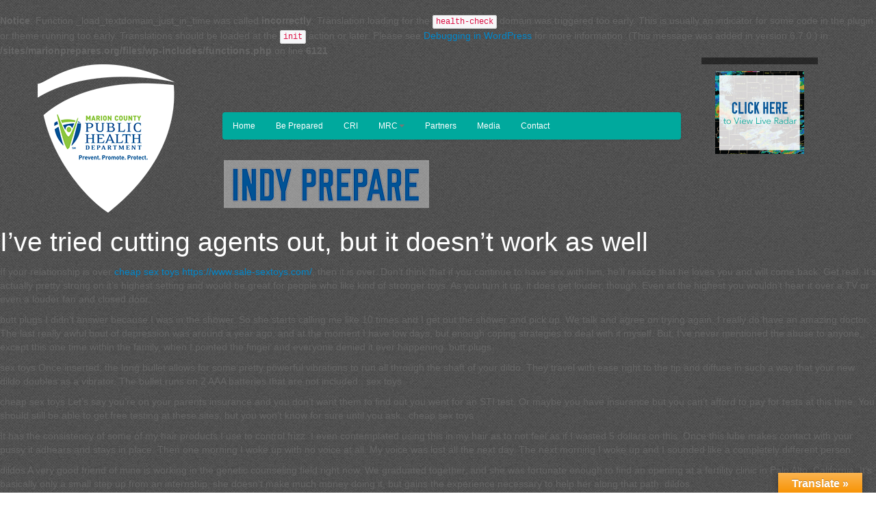

--- FILE ---
content_type: text/html; charset=UTF-8
request_url: https://marionprepares.org/ive-tried-cutting-agents-out-but-it-doesnt-work-as-well/
body_size: 9604
content:
<br />
<b>Notice</b>:  Function _load_textdomain_just_in_time was called <strong>incorrectly</strong>. Translation loading for the <code>health-check</code> domain was triggered too early. This is usually an indicator for some code in the plugin or theme running too early. Translations should be loaded at the <code>init</code> action or later. Please see <a href="https://developer.wordpress.org/advanced-administration/debug/debug-wordpress/">Debugging in WordPress</a> for more information. (This message was added in version 6.7.0.) in <b>/sites/marionprepares.org/files/wp-includes/functions.php</b> on line <b>6121</b><br />
<!-- <div id="error"><p class="wpdberror"><strong>WordPress database error:</strong> [Table &#039;marionprepares.alerts&#039; doesn&#039;t exist]<br /><code>SELECT * FROM alerts</code></p></div><br />
<b>Warning</b>:  Undefined array key 0 in <b>/sites/marionprepares.org/files/wp-content/themes/starter/weather_alert.php</b> on line <b>11</b><br />
<br />
<b>Warning</b>:  Attempt to read property "lastViewed" on null in <b>/sites/marionprepares.org/files/wp-content/themes/starter/weather_alert.php</b> on line <b>11</b><br />
<br />
<b>Warning</b>:  Undefined array key 0 in <b>/sites/marionprepares.org/files/wp-content/themes/starter/weather_alert.php</b> on line <b>19</b><br />
<br />
<b>Warning</b>:  Attempt to read property "title" on null in <b>/sites/marionprepares.org/files/wp-content/themes/starter/weather_alert.php</b> on line <b>19</b><br />
<br />
<b>Warning</b>:  Undefined array key 0 in <b>/sites/marionprepares.org/files/wp-content/themes/starter/weather_alert.php</b> on line <b>20</b><br />
<br />
<b>Warning</b>:  Attempt to read property "startTime" on null in <b>/sites/marionprepares.org/files/wp-content/themes/starter/weather_alert.php</b> on line <b>20</b><br />
<br />
<b>Warning</b>:  Undefined array key 0 in <b>/sites/marionprepares.org/files/wp-content/themes/starter/weather_alert.php</b> on line <b>21</b><br />
<br />
<b>Warning</b>:  Attempt to read property "endTime" on null in <b>/sites/marionprepares.org/files/wp-content/themes/starter/weather_alert.php</b> on line <b>21</b><br />
<br />
<b>Warning</b>:  Undefined array key 0 in <b>/sites/marionprepares.org/files/wp-content/themes/starter/weather_alert.php</b> on line <b>22</b><br />
<br />
<b>Warning</b>:  Attempt to read property "message" on null in <b>/sites/marionprepares.org/files/wp-content/themes/starter/weather_alert.php</b> on line <b>22</b><br />
 --><!DOCTYPE html>
<html lang="en">
  <head>
    <meta charset="utf-8">
      <title>I&#8217;ve tried cutting agents out, but it doesn&#8217;t work as well</title>
    <meta name="viewport" content="width=device-width, initial-scale=1.0">
    <meta name="description" content="">
    <meta name="author" content="">
    
 
    <meta http-equiv="content-type" content="text/html; charset=UTF-8" />
     <!-- Le styles -->
    <link href="https://marionprepares.org/wp-content/themes/starter/css/bootstrap.css" rel="stylesheet">
     <link href="https://marionprepares.org/wp-content/themes/starter/css/bootstrap-responsive.css" rel="stylesheet">
     <link href="https://marionprepares.org/wp-content/themes/starter/css/bootstrap-modal.css" rel="stylesheet">     
    <link href='http://fonts.googleapis.com/css?family=Roboto:300,400,700' rel='stylesheet' type='text/css'>
 
    <link rel="stylesheet" type="text/css" href="https://marionprepares.org/wp-content/themes/starter/style.css" />
     
    
    
    <meta name='robots' content='max-image-preview:large' />
	<style>img:is([sizes="auto" i], [sizes^="auto," i]) { contain-intrinsic-size: 3000px 1500px }</style>
	<link rel='dns-prefetch' href='//translate.google.com' />
<script type="text/javascript">
/* <![CDATA[ */
window._wpemojiSettings = {"baseUrl":"https:\/\/s.w.org\/images\/core\/emoji\/16.0.1\/72x72\/","ext":".png","svgUrl":"https:\/\/s.w.org\/images\/core\/emoji\/16.0.1\/svg\/","svgExt":".svg","source":{"concatemoji":"https:\/\/marionprepares.org\/wp-includes\/js\/wp-emoji-release.min.js?ver=6.8.3"}};
/*! This file is auto-generated */
!function(s,n){var o,i,e;function c(e){try{var t={supportTests:e,timestamp:(new Date).valueOf()};sessionStorage.setItem(o,JSON.stringify(t))}catch(e){}}function p(e,t,n){e.clearRect(0,0,e.canvas.width,e.canvas.height),e.fillText(t,0,0);var t=new Uint32Array(e.getImageData(0,0,e.canvas.width,e.canvas.height).data),a=(e.clearRect(0,0,e.canvas.width,e.canvas.height),e.fillText(n,0,0),new Uint32Array(e.getImageData(0,0,e.canvas.width,e.canvas.height).data));return t.every(function(e,t){return e===a[t]})}function u(e,t){e.clearRect(0,0,e.canvas.width,e.canvas.height),e.fillText(t,0,0);for(var n=e.getImageData(16,16,1,1),a=0;a<n.data.length;a++)if(0!==n.data[a])return!1;return!0}function f(e,t,n,a){switch(t){case"flag":return n(e,"\ud83c\udff3\ufe0f\u200d\u26a7\ufe0f","\ud83c\udff3\ufe0f\u200b\u26a7\ufe0f")?!1:!n(e,"\ud83c\udde8\ud83c\uddf6","\ud83c\udde8\u200b\ud83c\uddf6")&&!n(e,"\ud83c\udff4\udb40\udc67\udb40\udc62\udb40\udc65\udb40\udc6e\udb40\udc67\udb40\udc7f","\ud83c\udff4\u200b\udb40\udc67\u200b\udb40\udc62\u200b\udb40\udc65\u200b\udb40\udc6e\u200b\udb40\udc67\u200b\udb40\udc7f");case"emoji":return!a(e,"\ud83e\udedf")}return!1}function g(e,t,n,a){var r="undefined"!=typeof WorkerGlobalScope&&self instanceof WorkerGlobalScope?new OffscreenCanvas(300,150):s.createElement("canvas"),o=r.getContext("2d",{willReadFrequently:!0}),i=(o.textBaseline="top",o.font="600 32px Arial",{});return e.forEach(function(e){i[e]=t(o,e,n,a)}),i}function t(e){var t=s.createElement("script");t.src=e,t.defer=!0,s.head.appendChild(t)}"undefined"!=typeof Promise&&(o="wpEmojiSettingsSupports",i=["flag","emoji"],n.supports={everything:!0,everythingExceptFlag:!0},e=new Promise(function(e){s.addEventListener("DOMContentLoaded",e,{once:!0})}),new Promise(function(t){var n=function(){try{var e=JSON.parse(sessionStorage.getItem(o));if("object"==typeof e&&"number"==typeof e.timestamp&&(new Date).valueOf()<e.timestamp+604800&&"object"==typeof e.supportTests)return e.supportTests}catch(e){}return null}();if(!n){if("undefined"!=typeof Worker&&"undefined"!=typeof OffscreenCanvas&&"undefined"!=typeof URL&&URL.createObjectURL&&"undefined"!=typeof Blob)try{var e="postMessage("+g.toString()+"("+[JSON.stringify(i),f.toString(),p.toString(),u.toString()].join(",")+"));",a=new Blob([e],{type:"text/javascript"}),r=new Worker(URL.createObjectURL(a),{name:"wpTestEmojiSupports"});return void(r.onmessage=function(e){c(n=e.data),r.terminate(),t(n)})}catch(e){}c(n=g(i,f,p,u))}t(n)}).then(function(e){for(var t in e)n.supports[t]=e[t],n.supports.everything=n.supports.everything&&n.supports[t],"flag"!==t&&(n.supports.everythingExceptFlag=n.supports.everythingExceptFlag&&n.supports[t]);n.supports.everythingExceptFlag=n.supports.everythingExceptFlag&&!n.supports.flag,n.DOMReady=!1,n.readyCallback=function(){n.DOMReady=!0}}).then(function(){return e}).then(function(){var e;n.supports.everything||(n.readyCallback(),(e=n.source||{}).concatemoji?t(e.concatemoji):e.wpemoji&&e.twemoji&&(t(e.twemoji),t(e.wpemoji)))}))}((window,document),window._wpemojiSettings);
/* ]]> */
</script>
<style id='wp-emoji-styles-inline-css' type='text/css'>

	img.wp-smiley, img.emoji {
		display: inline !important;
		border: none !important;
		box-shadow: none !important;
		height: 1em !important;
		width: 1em !important;
		margin: 0 0.07em !important;
		vertical-align: -0.1em !important;
		background: none !important;
		padding: 0 !important;
	}
</style>
<link rel='stylesheet' id='wp-block-library-css' href='https://marionprepares.org/wp-includes/css/dist/block-library/style.min.css?ver=6.8.3' type='text/css' media='all' />
<style id='classic-theme-styles-inline-css' type='text/css'>
/*! This file is auto-generated */
.wp-block-button__link{color:#fff;background-color:#32373c;border-radius:9999px;box-shadow:none;text-decoration:none;padding:calc(.667em + 2px) calc(1.333em + 2px);font-size:1.125em}.wp-block-file__button{background:#32373c;color:#fff;text-decoration:none}
</style>
<style id='global-styles-inline-css' type='text/css'>
:root{--wp--preset--aspect-ratio--square: 1;--wp--preset--aspect-ratio--4-3: 4/3;--wp--preset--aspect-ratio--3-4: 3/4;--wp--preset--aspect-ratio--3-2: 3/2;--wp--preset--aspect-ratio--2-3: 2/3;--wp--preset--aspect-ratio--16-9: 16/9;--wp--preset--aspect-ratio--9-16: 9/16;--wp--preset--color--black: #000000;--wp--preset--color--cyan-bluish-gray: #abb8c3;--wp--preset--color--white: #ffffff;--wp--preset--color--pale-pink: #f78da7;--wp--preset--color--vivid-red: #cf2e2e;--wp--preset--color--luminous-vivid-orange: #ff6900;--wp--preset--color--luminous-vivid-amber: #fcb900;--wp--preset--color--light-green-cyan: #7bdcb5;--wp--preset--color--vivid-green-cyan: #00d084;--wp--preset--color--pale-cyan-blue: #8ed1fc;--wp--preset--color--vivid-cyan-blue: #0693e3;--wp--preset--color--vivid-purple: #9b51e0;--wp--preset--gradient--vivid-cyan-blue-to-vivid-purple: linear-gradient(135deg,rgba(6,147,227,1) 0%,rgb(155,81,224) 100%);--wp--preset--gradient--light-green-cyan-to-vivid-green-cyan: linear-gradient(135deg,rgb(122,220,180) 0%,rgb(0,208,130) 100%);--wp--preset--gradient--luminous-vivid-amber-to-luminous-vivid-orange: linear-gradient(135deg,rgba(252,185,0,1) 0%,rgba(255,105,0,1) 100%);--wp--preset--gradient--luminous-vivid-orange-to-vivid-red: linear-gradient(135deg,rgba(255,105,0,1) 0%,rgb(207,46,46) 100%);--wp--preset--gradient--very-light-gray-to-cyan-bluish-gray: linear-gradient(135deg,rgb(238,238,238) 0%,rgb(169,184,195) 100%);--wp--preset--gradient--cool-to-warm-spectrum: linear-gradient(135deg,rgb(74,234,220) 0%,rgb(151,120,209) 20%,rgb(207,42,186) 40%,rgb(238,44,130) 60%,rgb(251,105,98) 80%,rgb(254,248,76) 100%);--wp--preset--gradient--blush-light-purple: linear-gradient(135deg,rgb(255,206,236) 0%,rgb(152,150,240) 100%);--wp--preset--gradient--blush-bordeaux: linear-gradient(135deg,rgb(254,205,165) 0%,rgb(254,45,45) 50%,rgb(107,0,62) 100%);--wp--preset--gradient--luminous-dusk: linear-gradient(135deg,rgb(255,203,112) 0%,rgb(199,81,192) 50%,rgb(65,88,208) 100%);--wp--preset--gradient--pale-ocean: linear-gradient(135deg,rgb(255,245,203) 0%,rgb(182,227,212) 50%,rgb(51,167,181) 100%);--wp--preset--gradient--electric-grass: linear-gradient(135deg,rgb(202,248,128) 0%,rgb(113,206,126) 100%);--wp--preset--gradient--midnight: linear-gradient(135deg,rgb(2,3,129) 0%,rgb(40,116,252) 100%);--wp--preset--font-size--small: 13px;--wp--preset--font-size--medium: 20px;--wp--preset--font-size--large: 36px;--wp--preset--font-size--x-large: 42px;--wp--preset--spacing--20: 0.44rem;--wp--preset--spacing--30: 0.67rem;--wp--preset--spacing--40: 1rem;--wp--preset--spacing--50: 1.5rem;--wp--preset--spacing--60: 2.25rem;--wp--preset--spacing--70: 3.38rem;--wp--preset--spacing--80: 5.06rem;--wp--preset--shadow--natural: 6px 6px 9px rgba(0, 0, 0, 0.2);--wp--preset--shadow--deep: 12px 12px 50px rgba(0, 0, 0, 0.4);--wp--preset--shadow--sharp: 6px 6px 0px rgba(0, 0, 0, 0.2);--wp--preset--shadow--outlined: 6px 6px 0px -3px rgba(255, 255, 255, 1), 6px 6px rgba(0, 0, 0, 1);--wp--preset--shadow--crisp: 6px 6px 0px rgba(0, 0, 0, 1);}:where(.is-layout-flex){gap: 0.5em;}:where(.is-layout-grid){gap: 0.5em;}body .is-layout-flex{display: flex;}.is-layout-flex{flex-wrap: wrap;align-items: center;}.is-layout-flex > :is(*, div){margin: 0;}body .is-layout-grid{display: grid;}.is-layout-grid > :is(*, div){margin: 0;}:where(.wp-block-columns.is-layout-flex){gap: 2em;}:where(.wp-block-columns.is-layout-grid){gap: 2em;}:where(.wp-block-post-template.is-layout-flex){gap: 1.25em;}:where(.wp-block-post-template.is-layout-grid){gap: 1.25em;}.has-black-color{color: var(--wp--preset--color--black) !important;}.has-cyan-bluish-gray-color{color: var(--wp--preset--color--cyan-bluish-gray) !important;}.has-white-color{color: var(--wp--preset--color--white) !important;}.has-pale-pink-color{color: var(--wp--preset--color--pale-pink) !important;}.has-vivid-red-color{color: var(--wp--preset--color--vivid-red) !important;}.has-luminous-vivid-orange-color{color: var(--wp--preset--color--luminous-vivid-orange) !important;}.has-luminous-vivid-amber-color{color: var(--wp--preset--color--luminous-vivid-amber) !important;}.has-light-green-cyan-color{color: var(--wp--preset--color--light-green-cyan) !important;}.has-vivid-green-cyan-color{color: var(--wp--preset--color--vivid-green-cyan) !important;}.has-pale-cyan-blue-color{color: var(--wp--preset--color--pale-cyan-blue) !important;}.has-vivid-cyan-blue-color{color: var(--wp--preset--color--vivid-cyan-blue) !important;}.has-vivid-purple-color{color: var(--wp--preset--color--vivid-purple) !important;}.has-black-background-color{background-color: var(--wp--preset--color--black) !important;}.has-cyan-bluish-gray-background-color{background-color: var(--wp--preset--color--cyan-bluish-gray) !important;}.has-white-background-color{background-color: var(--wp--preset--color--white) !important;}.has-pale-pink-background-color{background-color: var(--wp--preset--color--pale-pink) !important;}.has-vivid-red-background-color{background-color: var(--wp--preset--color--vivid-red) !important;}.has-luminous-vivid-orange-background-color{background-color: var(--wp--preset--color--luminous-vivid-orange) !important;}.has-luminous-vivid-amber-background-color{background-color: var(--wp--preset--color--luminous-vivid-amber) !important;}.has-light-green-cyan-background-color{background-color: var(--wp--preset--color--light-green-cyan) !important;}.has-vivid-green-cyan-background-color{background-color: var(--wp--preset--color--vivid-green-cyan) !important;}.has-pale-cyan-blue-background-color{background-color: var(--wp--preset--color--pale-cyan-blue) !important;}.has-vivid-cyan-blue-background-color{background-color: var(--wp--preset--color--vivid-cyan-blue) !important;}.has-vivid-purple-background-color{background-color: var(--wp--preset--color--vivid-purple) !important;}.has-black-border-color{border-color: var(--wp--preset--color--black) !important;}.has-cyan-bluish-gray-border-color{border-color: var(--wp--preset--color--cyan-bluish-gray) !important;}.has-white-border-color{border-color: var(--wp--preset--color--white) !important;}.has-pale-pink-border-color{border-color: var(--wp--preset--color--pale-pink) !important;}.has-vivid-red-border-color{border-color: var(--wp--preset--color--vivid-red) !important;}.has-luminous-vivid-orange-border-color{border-color: var(--wp--preset--color--luminous-vivid-orange) !important;}.has-luminous-vivid-amber-border-color{border-color: var(--wp--preset--color--luminous-vivid-amber) !important;}.has-light-green-cyan-border-color{border-color: var(--wp--preset--color--light-green-cyan) !important;}.has-vivid-green-cyan-border-color{border-color: var(--wp--preset--color--vivid-green-cyan) !important;}.has-pale-cyan-blue-border-color{border-color: var(--wp--preset--color--pale-cyan-blue) !important;}.has-vivid-cyan-blue-border-color{border-color: var(--wp--preset--color--vivid-cyan-blue) !important;}.has-vivid-purple-border-color{border-color: var(--wp--preset--color--vivid-purple) !important;}.has-vivid-cyan-blue-to-vivid-purple-gradient-background{background: var(--wp--preset--gradient--vivid-cyan-blue-to-vivid-purple) !important;}.has-light-green-cyan-to-vivid-green-cyan-gradient-background{background: var(--wp--preset--gradient--light-green-cyan-to-vivid-green-cyan) !important;}.has-luminous-vivid-amber-to-luminous-vivid-orange-gradient-background{background: var(--wp--preset--gradient--luminous-vivid-amber-to-luminous-vivid-orange) !important;}.has-luminous-vivid-orange-to-vivid-red-gradient-background{background: var(--wp--preset--gradient--luminous-vivid-orange-to-vivid-red) !important;}.has-very-light-gray-to-cyan-bluish-gray-gradient-background{background: var(--wp--preset--gradient--very-light-gray-to-cyan-bluish-gray) !important;}.has-cool-to-warm-spectrum-gradient-background{background: var(--wp--preset--gradient--cool-to-warm-spectrum) !important;}.has-blush-light-purple-gradient-background{background: var(--wp--preset--gradient--blush-light-purple) !important;}.has-blush-bordeaux-gradient-background{background: var(--wp--preset--gradient--blush-bordeaux) !important;}.has-luminous-dusk-gradient-background{background: var(--wp--preset--gradient--luminous-dusk) !important;}.has-pale-ocean-gradient-background{background: var(--wp--preset--gradient--pale-ocean) !important;}.has-electric-grass-gradient-background{background: var(--wp--preset--gradient--electric-grass) !important;}.has-midnight-gradient-background{background: var(--wp--preset--gradient--midnight) !important;}.has-small-font-size{font-size: var(--wp--preset--font-size--small) !important;}.has-medium-font-size{font-size: var(--wp--preset--font-size--medium) !important;}.has-large-font-size{font-size: var(--wp--preset--font-size--large) !important;}.has-x-large-font-size{font-size: var(--wp--preset--font-size--x-large) !important;}
:where(.wp-block-post-template.is-layout-flex){gap: 1.25em;}:where(.wp-block-post-template.is-layout-grid){gap: 1.25em;}
:where(.wp-block-columns.is-layout-flex){gap: 2em;}:where(.wp-block-columns.is-layout-grid){gap: 2em;}
:root :where(.wp-block-pullquote){font-size: 1.5em;line-height: 1.6;}
</style>
<link rel='stylesheet' id='google-language-translator-css' href='https://marionprepares.org/wp-content/plugins/google-language-translator/css/style.css?ver=6.0.20' type='text/css' media='' />
<link rel='stylesheet' id='glt-toolbar-styles-css' href='https://marionprepares.org/wp-content/plugins/google-language-translator/css/toolbar.css?ver=6.0.20' type='text/css' media='' />
<script type="text/javascript" src="https://marionprepares.org/wp-includes/js/jquery/jquery.min.js?ver=3.7.1" id="jquery-core-js"></script>
<script type="text/javascript" src="https://marionprepares.org/wp-includes/js/jquery/jquery-migrate.min.js?ver=3.4.1" id="jquery-migrate-js"></script>
<link rel="https://api.w.org/" href="https://marionprepares.org/wp-json/" /><link rel="alternate" title="JSON" type="application/json" href="https://marionprepares.org/wp-json/wp/v2/posts/8183" /><link rel="EditURI" type="application/rsd+xml" title="RSD" href="https://marionprepares.org/xmlrpc.php?rsd" />
<meta name="generator" content="WordPress 6.8.3" />
<link rel="canonical" href="https://marionprepares.org/ive-tried-cutting-agents-out-but-it-doesnt-work-as-well/" />
<link rel='shortlink' href='https://marionprepares.org/?p=8183' />
<link rel="alternate" title="oEmbed (JSON)" type="application/json+oembed" href="https://marionprepares.org/wp-json/oembed/1.0/embed?url=https%3A%2F%2Fmarionprepares.org%2Five-tried-cutting-agents-out-but-it-doesnt-work-as-well%2F" />
<link rel="alternate" title="oEmbed (XML)" type="text/xml+oembed" href="https://marionprepares.org/wp-json/oembed/1.0/embed?url=https%3A%2F%2Fmarionprepares.org%2Five-tried-cutting-agents-out-but-it-doesnt-work-as-well%2F&#038;format=xml" />
<style>#google_language_translator a{display:none!important;}div.skiptranslate.goog-te-gadget{display:inline!important;}.goog-te-gadget{color:transparent!important;}.goog-te-gadget{font-size:0px!important;}.goog-branding{display:none;}.goog-tooltip{display: none!important;}.goog-tooltip:hover{display: none!important;}.goog-text-highlight{background-color:transparent!important;border:none!important;box-shadow:none!important;}div.skiptranslate{display:none!important;}body{top:0px!important;}#goog-gt-{display:none!important;}font font{background-color:transparent!important;box-shadow:none!important;position:initial!important;}</style>
   
    <script type='text/javascript' src='https://marionprepares.org/wp-content/themes/starter/js/jquery.bcat.bgswitcher.js'></script>
    <!-- HTML5 shim, for IE6-8 support of HTML5 elements -->
    <!--[if lt IE 9]>
      <script src="../assets/js/html5shiv.js"></script>
    <![endif]-->

    <!-- Fav and touch icons -->
    <!--
    <link rel="apple-touch-icon-precomposed" sizes="144x144" href="../assets/ico/apple-touch-icon-144-precomposed.png">
    <link rel="apple-touch-icon-precomposed" sizes="114x114" href="../assets/ico/apple-touch-icon-114-precomposed.png">
      <link rel="apple-touch-icon-precomposed" sizes="72x72" href="../assets/ico/apple-touch-icon-72-precomposed.png">
                    <link rel="apple-touch-icon-precomposed" href="../assets/ico/apple-touch-icon-57-precomposed.png">
                                   <link rel="shortcut icon" href="../assets/ico/favicon.png">
                                   -->

<script>
  (function(i,s,o,g,r,a,m){i['GoogleAnalyticsObject']=r;i[r]=i[r]||function(){
  (i[r].q=i[r].q||[]).push(arguments)},i[r].l=1*new Date();a=s.createElement(o),
  m=s.getElementsByTagName(o)[0];a.async=1;a.src=g;m.parentNode.insertBefore(a,m)
  })(window,document,'script','//www.google-analytics.com/analytics.js','ga');

  ga('create', 'UA-8341437-18', 'auto');
  ga('send', 'pageview');

</script>
  </head>


  <body style="" class="weather-<br />
<b>Warning</b>:  Undefined variable $weather_class in <b>/sites/marionprepares.org/files/wp-content/themes/starter/header.php</b> on line <b>122</b><br />
" >
	  <!-- <br />
<b>Warning</b>:  Undefined variable $alertArray in <b>/sites/marionprepares.org/files/wp-content/themes/starter/header.php</b> on line <b>123</b><br />

<!--  -->

<!--    -->

  <div id="bg-body weather-<br />
<b>Warning</b>:  Undefined variable $weather_class in <b>/sites/marionprepares.org/files/wp-content/themes/starter/header.php</b> on line <b>155</b><br />
"></div>
  

 
    
      <header> 
        <nav>
       <div class="container">
            <div class="row">
                <div class="span3">
                    <div id="logo"><a href="/"><img  class="text-center" src="https://marionprepares.org/wp-content/themes/starter/img/logo.png" alt="logo" /></a></div>
                 
                </div>
                
                <div class="span7" id="navigation">
                    <div class="navbar ">
                          <div class="navbar-inner ">
                            <div class="container">
                            
                            
                              <button type="button" class="btn btn-navbar" data-toggle="collapse" data-target=".nav-collapse">
                                <span class="icon-bar"></span>
                                <span class="icon-bar"></span>
                                <span class="icon-bar"></span>
                              </button>
                             <div id="indy-prepare" >
                             <a href="#" class="brand hidden-desktop"><h1>INDY PREPARE</h1></a>
                             </div>
                             
                              <div class="nav-collapse collapse">
                                <ul class="nav">
                                <!--
                                  <li><a href="/">Home</a></li>
                                                    <li><a href="/be-prepared/">Be Prepared</a></li>
                                                    <li class="dropdown"><a href="#" class="dropdown-toggle" data-toggle="dropdown">CRI <b class="caret"></b></a>
                                                    <ul class="dropdown-menu">
                                                          <li><a href="#">Action</a></li>
                                                          <li><a href="#">Another action</a></li>
                                                          <li><a href="#">Something else here</a></li>
                                                          <li class="divider"></li>
                                                          <li class="nav-header">Nav header</li>
                                                          <li><a href="#">Separated link</a></li>
                                                          <li><a href="#">One more separated link</a></li>
                                                        </ul>
                                                    </li>
                                                    <li><a href="/mrc/">MRC</a></li>
                                                    <li><a href="/partners/">Partners</a></li>
                                                    <li><a href="/media/">Media</a></li>
                                                    <li><a href="/contact/">Contact</a></li>
                                                    -->
                                      
                                            <li><a href="https://marionprepares.org/public-health-emergency-preparedness/">Home</a></li><li><a href="https://marionprepares.org/be-prepared/">Be Prepared</a></li><li><a href="https://marionprepares.org/cri/">CRI</a></li><li class="dropdown"><a class="dropdown-toggle" data-toggle="dropdown" href="#">MRC<b class="caret"></b></a><ul class="dropdown-menu"><li><a href="https://marionprepares.org/mrc-2/resources/">MRC Member Resources</a></li><li><a href="https://marionprepares.org/mrc-2/medical-reserve-corps/">Marion County Medical Reserve Corps</a></li><li><a href="https://marionprepares.org/mrc-2/faqs/">FAQs</a></li><li><a href="https://marionprepares.org/mrc-2/training/">Training Information</a></li></ul></li><li><a href="https://marionprepares.org/partners/">Partners</a></li><li><a href="https://marionprepares.org/media/">Media</a></li><li><a href="https://marionprepares.org/contact/">Contact</a></li>                                                    </ul>
                              </div><!--/.nav-collapse -->
                            </div><!-- /.container -->
                          </div><!--/.navbar-inner -->
                    </div><!--/.navbar -->
                    <h1 class="tagline"><img src="https://marionprepares.org/wp-content/themes/starter/img/indyprepare.png" /></h1>
                </div>
               <div class="span2 hidden-phone hidden-phone-landscape text-center" >
               <div class="weather-now" class="text-center"></div>
               <a href="#responsive2" data-toggle="modal">
                    	<img src="https://marionprepares.org/wp-content/themes/starter/img/radar.jpg" style="margin: 10px 0 0 0;">
               </a>
                        
                    </div>
                    
              
               </div>
              
              
                 <div id="responsive2" class="modal hide fade" tabindex="-1" data-width="510">
      <div class="modal-header">
   <button type="button" class="close" data-dismiss="modal" aria-hidden="true">x</button>
    <h3 class="greenf">Current Radar</h3>
    </div>
    <div style="height:  510px;">
<iframe src="https://stormia.io/embed?z=8&l=rain&lat=39.768380000000036&lon=-86.15804" width="500px" height="500px" style="overflow:hidden;border: 0px; padding: 0px; margin: 0px;"></iframe>frame>

    </div>
   
    <!--
    <div class="modal-footer">
    
 
    </div>
    -->
   
            </div>
            </nav>
            </header>  
            
            
            
        <div id="container">
            <div id="content">

				
                <div id="post-8183" class="post-8183 post type-post status-publish format-standard hentry category-uncategorized">

					<h1 class="entry-title">I&#8217;ve tried cutting agents out, but it doesn&#8217;t work as well</h1>
					
					<div class="entry-content">
						<p>If your relationship is over <a href="https://www.sale-sextoys.com/" target="_blank">cheap sex toys</a> <a href="https://www.sale-sextoys.com/" target="_blank">https://www.sale-sextoys.com/</a>, then it is over. Don&#8217;t think that if you continue to have sex with him, he&#8217;ll realize that he loves you and will come back. Get real. It&#8217;s actually pretty strong on it&#8217;s highest setting and would be great for people who like kind of stronger toys. As you turn it up, it does get louder, though. Even at the highest you wouldn&#8217;t hear it over a TV or even a louder fan and closed door..
</p>
<p>butt plugs I didn&#8217;t answer because I was in the shower. So she starts calling me like 10 times and I get out the shower and pick up. We talk and agree on trying again. I really do have an amazing doctor. The last really awful bout of depression was around a year ago, and at the moment I have low days, but enough coping strategies to deal with it myself. But, I&#8217;ve never mentioned the abuse to anyone, except this one time within the family, when I pointed the finger and everyone denied it ever happening.  butt plugs
</p>
<p>sex toys Once inserted, the long bullet allows for some pretty powerful vibrations to run all through the shaft of your dildo. They travel with ease right to the tip and diffuse in such a way that your new dildo doubles as a vibrator. The bullet runs on 2 AAA batteries that are not included..  sex toys
</p>
<p>cheap sex toys Let&#8217;s say you&#8217;re on your parents insurance and you don&#8217;t want them to find out you went for an STI test. Or maybe you have insurance but you can&#8217;t afford to pay for tests at this time. You should still be able to get free testing at these sites, but you won&#8217;t know for sure until you ask..  cheap sex toys
</p>
<p>It has the consistency of some of my hair products I use to control frizz. I even contemplated using this in my hair as to not feel as if I wasted 5 dollars on this. Once this lube makes contact with your pussy it adhears and stays in place. Then one morning I woke up with no voice at all. My voice was lost all the next day. The next morning I woke up and I sounded like a completely different person.
</p>
<p>dildos A very good friend of mine is working in the genetic counseling field right now. We graduated together, and she was fortunate enough to find an opening at a fertility clinic in Palo Alto, California. It&#8217;s basically only a small step up from an internship, she doesn&#8217;t make much money doing it, but gains the experience necessary to help her along that path.  dildos
</p>
<p>cheap sex toys The consistency and the sparkles remind me a lot of my Olay shimmering body lotion, the only real difference I notice is in the scents (I prefer the smell of my Olay). It is thick enough that it does not run or anything and I actually really like the consistency. It is not watery or greasy and absorbs into the skin nicely instead of just sitting on it.  cheap sex toys
</p>
<p>vibrators The Anguilla doesn&#8217;t offer much variety but there are two settings low and high. The first button press puts Anguilla on low. Low is a hum like buzz while the high setting is distinctly more powerful. Although the silicone stretches I can&#8217;t see it fitting all men comfortably, but it should be fine for men of average size or slightly larger. I would recommend putting it on a penis that isn&#8217;t hard so it will be easier, but if you want to attempt it while he&#8217;s/you&#8217;re hard, then you can. However, it might have to be more pushed on than placed around the shaft..  vibrators
</p>
<p>anal sex toys In the beginning he had hung these necklaces over the windows. But from a distance they thrown rocks until he been forced to cover the broken panes with plywood scraps. Finally one day he torn off the plywood and nailed up even rows of planks instead.  anal sex toys
</p>
<p>I need to move the deals fast, so I have to pay the agent who brings me a buyer. I&#8217;ve tried cutting agents out, but it doesn&#8217;t work as well. It costs me more than I save.I also have to pay lawyers, contractors, material suppliers, inspectorsand appraisers.
</p>
<p>cheap sex toys One must remember that the &#8220;Westboro Baptist Church&#8221; is not a church in the conventional meaning of the term. It is the family cult of a disbarred lawyer, Fred Phelps. Indeed two of his sons, two daughters and a sister will have nothing to do with him.  cheap sex toys
</p>
<p>dildos Tongue piercings actually heal pretty quickly. But more importantly, it can cause HEART damage. How? bacterial infection. If it was interesting, even if it was controversial, I would put it in. Most people remember things differently. I put what I remember.&#8221;.  dildos
</p>
<p>cheap sex toys It&#8217;s also silicone based, which means no silicone lube. (That nice soft skin that feels so great is also a pet hair magnet. Ew!) An unofficial poll of CyberSkin aficionados reveals that most of us finally resorted to using condoms on the toys to avoid having to laboriously clean them so often which pretty much renders the advent of realistic skin moot! CyberSkin is a perfect example of how technology made a better sex toy from the narrow perspective of theoretical use, but in practice, it takes a lot of work to use CyberSkin in a clean and healthy fashion cheap sex toys.</p>
											</div><!-- .entry-utility -->
					
					<div class="entry-utility">
					                    This entry was posted in <a href="https://marionprepares.org/category/uncategorized/" rel="category tag">Uncategorized</a>. Bookmark the <a href="https://marionprepares.org/ive-tried-cutting-agents-out-but-it-doesnt-work-as-well/" title="Permalink to I&#8217;ve tried cutting agents out, but it doesn&#8217;t work as well" rel="bookmark">permalink</a>. Follow any comments here with the <a href="https://marionprepares.org/ive-tried-cutting-agents-out-but-it-doesnt-work-as-well/feed/" title="Comments RSS to I&#8217;ve tried cutting agents out, but it doesn&#8217;t work as well" rel="alternate" type="application/rss+xml">RSS feed for this post</a>.
										                        Both comments and trackbacks are currently closed.										                </div><!-- #post-8183 -->           
 
                <div id="nav-below" class="navigation">
						<a href="https://marionprepares.org/it-was-then-sold-at-high-prices-for-development-as-tourist/" rel="prev"><span class="meta-nav">&laquo;</span> It was then sold at high prices for development as tourist</a> <span style="color: #bbb;">&#8226;</span> <a href="https://marionprepares.org/detectives-didnt-interview-him-until-december/" rel="next">Detectives didn&#8217;t interview him until December <span class="meta-nav">&raquo;</span></a>				</div><!-- #nav-below -->     
            
 				            <div id="comments">
 
 
            </div><!-- #comments -->
            </div><!-- #content -->
        </div><!-- #container -->
 
    </div><!-- #main -->
 
    <div id="footer">
        <div id="colophon">
 
            <div id="site-info">
				
            </div><!-- #site-info -->
 
        </div><!-- #colophon -->
    </div><!-- #footer -->
</div><!-- #wrapper -->
<script type="speculationrules">
{"prefetch":[{"source":"document","where":{"and":[{"href_matches":"\/*"},{"not":{"href_matches":["\/wp-*.php","\/wp-admin\/*","\/wp-content\/uploads\/*","\/wp-content\/*","\/wp-content\/plugins\/*","\/wp-content\/themes\/starter\/*","\/*\\?(.+)"]}},{"not":{"selector_matches":"a[rel~=\"nofollow\"]"}},{"not":{"selector_matches":".no-prefetch, .no-prefetch a"}}]},"eagerness":"conservative"}]}
</script>
<div id="glt-translate-trigger"><span class="notranslate">Translate &raquo;</span></div><div id="glt-toolbar"></div><div id="flags" style="display:none" class="size18"><ul id="sortable" class="ui-sortable"><li id="English"><a href="#" title="English" class="nturl notranslate en flag united-states"></a></li><li id="Spanish"><a href="#" title="Spanish" class="nturl notranslate es flag Spanish"></a></li></ul></div><div id='glt-footer'><div id="google_language_translator" class="default-language-en"></div></div><script>function GoogleLanguageTranslatorInit() { new google.translate.TranslateElement({pageLanguage: 'en', includedLanguages:'en,es', autoDisplay: false}, 'google_language_translator');}</script><script type="text/javascript" src="https://marionprepares.org/wp-includes/js/comment-reply.min.js?ver=6.8.3" id="comment-reply-js" async="async" data-wp-strategy="async"></script>
<script type="text/javascript" src="https://marionprepares.org/wp-content/plugins/google-language-translator/js/scripts.js?ver=6.0.20" id="scripts-js"></script>
<script type="text/javascript" src="//translate.google.com/translate_a/element.js?cb=GoogleLanguageTranslatorInit" id="scripts-google-js"></script>

<!-- Placed at the end of the document so the pages load faster -->
    <script src="https://marionprepares.org/wp-content/themes/starter/js/bootstrap.min.js"></script>
    <script src="https://marionprepares.org/wp-content/themes/starter/js/bootstrap-modalmanager.js"></script>
    <script src="https://marionprepares.org/wp-content/themes/starter/js/bootstrap-modal.js"></script>
    <script src="https://marionprepares.org/wp-content/themes/starter/js/custom.js"></script>
    <script src="https://marionprepares.org/wp-content/themes/starter/js/parallax.js"></script>
    <script>
         jQuery(document ).ready(function() {
    if( /Android|webOS|iPhone|iPad|iPod|BlackBerry/i.test(navigator.userAgent) ) {
}else{
jQuery('.parallaxBG').parallax({ speed: 0.3, axis: 'y' });
}
});
    </script>
</body>
</html>

--- FILE ---
content_type: text/css
request_url: https://marionprepares.org/wp-content/themes/starter/style.css
body_size: 2693
content:
/*
Theme Name: Starter
Theme URI:
Description: 
Author: Matchbook Creative
Author URI: http://matchbookcreative.com
Version: 99.0
Tags: matchbook


 
*/

.weather-0 {
	
	background: url( '/wp-content/themes/starter/img/weatherbackgrounds/0.jpg' );
	
}

.weather-1 {
	
	background: url( '/wp-content/themes/starter/img/weatherbackgrounds/1.jpg' );
	
}

.weather-2 {
	
	background: url( '/wp-content/themes/starter/img/weatherbackgrounds/2.jpg' );
	
}

.weather-3 {
	
	background: url( '/wp-content/themes/starter/img/weatherbackgrounds/3.jpg' );
	
}

.weather-4 {
	
	background: url( '/wp-content/themes/starter/img/weatherbackgrounds/4.jpg' );
	
}

.weather-5 {
	
	background: url( '/wp-content/themes/starter/img/weatherbackgrounds/5.jpg' );
	
}

.weather-6 {
	
	background: url( '/wp-content/themes/starter/img/weatherbackgrounds/6.jpg' );
	
}

.weather-7 {
	
	background: url( '/wp-content/themes/starter/img/weatherbackgrounds/7.jpg' );
	
}

.weather-8 {
	
	background: url( '/wp-content/themes/starter/img/weatherbackgrounds/8.jpg' );
	
}

.weather-9 {
	
	background: url( '/wp-content/themes/starter/img/weatherbackgrounds/9.jpg' );
	
}

.weather-10 {
	
	background: url( '/wp-content/themes/starter/img/weatherbackgrounds/10.jpg' );
	
}

.weather-11 {
	
	background: url( '/wp-content/themes/starter/img/weatherbackgrounds/11.jpg' );
	
}

.weather-12 {
	
	background: url( '/wp-content/themes/starter/img/weatherbackgrounds/12.jpg' );
	
}

.weather-13 {
	
	background: url( '/wp-content/themes/starter/img/weatherbackgrounds/13.jpg' );
	
}

.weather-14 {
	
	background: url( '/wp-content/themes/starter/img/weatherbackgrounds/14.jpg' );
	
}

.weather-15 {
	
	background: url( '/wp-content/themes/starter/img/weatherbackgrounds/15.jpg' );
	
}

.weather-16 {
	
	background: url( '/wp-content/themes/starter/img/weatherbackgrounds/16.jpg' );
	
}

.weather-17 {
	
	background: url( '/wp-content/themes/starter/img/weatherbackgrounds/17.jpg' );
	
}

.weather-18 {
	
	background: url( '/wp-content/themes/starter/img/weatherbackgrounds/18.jpg' );
	
}

.weather-19 {
	
	background: url( '/wp-content/themes/starter/img/weatherbackgrounds/19.jpg' );
	
}

.weather-20 {
	
	background: url( '/wp-content/themes/starter/img/weatherbackgrounds/20.jpg' );
	
}

.weather-21 {
	
	background: url( '/wp-content/themes/starter/img/weatherbackgrounds/21.jpg' );
	
}

.weather-22 {
	
	background: url( '/wp-content/themes/starter/img/weatherbackgrounds/22.jpg' );
	
}

.weather-23 {
	
	background: url( '/wp-content/themes/starter/img/weatherbackgrounds/23.jpg' );
	
}

.weather-24 {
	
	background: url( '/wp-content/themes/starter/img/weatherbackgrounds/24.jpg' );
	
}

.weather-25 {
	
	background: url( '/wp-content/themes/starter/img/weatherbackgrounds/25.jpg' );
	
}

.weather-26 {
	
	background: url( '/wp-content/themes/starter/img/weatherbackgrounds/26.jpg' );
	
}

.weather-27 {
	
	background: url( '/wp-content/themes/starter/img/weatherbackgrounds/27.jpg' );
	
}

.weather-28 {
	
	background: url( '/wp-content/themes/starter/img/weatherbackgrounds/28.jpg' );
	
}

.weather-29 {
	
	background: url( '/wp-content/themes/starter/img/weatherbackgrounds/29.jpg' );
	
}

.weather-30 {
	
	background: url( '/wp-content/themes/starter/img/weatherbackgrounds/30.jpg' );
	
}

.weather-31 {
	
	background: url( '/wp-content/themes/starter/img/weatherbackgrounds/31.jpg' );
	
}

.weather-32 {
	
	background: url( '/wp-content/themes/starter/img/weatherbackgrounds/32.jpg' );
	
}

.weather-33 {
	
	background: url( '/wp-content/themes/starter/img/weatherbackgrounds/33.jpg' );
	
}

.weather-34 {
	
	background: url( '/wp-content/themes/starter/img/weatherbackgrounds/34.jpg' );
	
}

.weather-35 {
	
	background: url( '/wp-content/themes/starter/img/weatherbackgrounds/35.jpg' );
	
}

.weather-36 {
	
	background: url( '/wp-content/themes/starter/img/weatherbackgrounds/36.jpg' );
	
}

.weather-37 {
	
	background: url( '/wp-content/themes/starter/img/weatherbackgrounds/37.jpg' );
	
}

.weather-38 {
	
	background: url( '/wp-content/themes/starter/img/weatherbackgrounds/38.jpg' );
	
}

.weather-39 {
	
	background: url( '/wp-content/themes/starter/img/weatherbackgrounds/39.jpg' );
	
}

.weather-40 {
	
	background: url( '/wp-content/themes/starter/img/weatherbackgrounds/40.jpg' );
	
}

.weather-41 {
	
	background: url( '/wp-content/themes/starter/img/weatherbackgrounds/41.jpg' );
	
}

.weather-42 {
	
	background: url( '/wp-content/themes/starter/img/weatherbackgrounds/42.jpg' );
	
}

.weather-43 {
	
	background: url( '/wp-content/themes/starter/img/weatherbackgrounds/43.jpg' );
	
}

.weather-44 {
	
	background: url( '/wp-content/themes/starter/img/weatherbackgrounds/44.jpg' );
	
}

.weather-45 {
	
	background: url( '/wp-content/themes/starter/img/weatherbackgrounds/45.jpg' );
	
}

.weather-46 {
	
	background: url( '/wp-content/themes/starter/img/weatherbackgrounds/46.jpg' );
	
}

.weather-47 {
	
	background: url( '/wp-content/themes/starter/img/weatherbackgrounds/47.jpg' );
	
}

body{
    background: url('img/mobile-bg.jpg') repeat;
   
    
    /* Ensure the html element always takes up the full height of the browser window */
    min-height:100%;
    color:#666;
    font-family: 'Roboto', sans-serif;
    padding: 0;
    
    -webkit-transition: 3s;
-moz-transition: 3s;
-ms-transition: 3s;
-o-transition: 3s;
transition: 3s;
}
body.home-bg{
    background: url(http://marioncountyprepared.org/images/temp-bg.jpg) no-repeat fixed;
    background-size: cover;
    
    /* Ensure the html element always takes up the full height of the browser window */
    min-height:100%;
    color:#666;
    font-family: 'Roboto', sans-serif;
    padding: 0;
    
    -webkit-transition: 3s;
-moz-transition: 3s;
-ms-transition: 3s;
-o-transition: 3s;
transition: 3s;
}

h3{ font-size:18px;}  

/*MISC STYLES*/
.bgImage{
   position:fixed;
   background-size: cover;
   display: none;
   z-index:-1;
   transition: 3s all;
   width: 100%;
   height: 100%;
}
#bg-body {
    background: none repeat scroll 0 0 #D2D2D0;
    height: 200%;
    left: -50%;
    position: fixed;
    top: -50%;
    width: 200%;
    z-index:-1;
}
#bg-body img {
    bottom: 0;
    left: 0;
    margin: auto;
    min-height: 50%;
    min-width: 50%;
    position: absolute;
    right: 0;
    top: 0;
}
.green-bg{
    background: url('img/green-tile.jpg') repeat;
}

/*radar*/
#radar_play_info{display:none}
.weather-now{  padding: 5px 2px; background: url(img/black-trans.png) repeat; /*background: rgba(0,0,0,.5); */color:#fff;}


/*home slider*/

.rsDefaultInv, .rsDefaultInv .rsOverflow, .rsDefaultInv .rsSlide, .rsDefaultInv .rsVideoFrameHolder, .rsDefaultInv .rsThumbs {
    background: none ;
    color: #fff;
}
/*modal*/
#responsive,#responsive h1,#responsive h2,#responsive h3,#responsive h4{
    color:#666;
}
#responsive h3.whitef{color:#fff;}
/*modal*/

#logo{
  margin: 10px auto 10px auto; 
  max-width: 100%;  
}
h1.tagline{
    font-weight:300;
    color:#36578c;
   /* background: rgba(255,255,255,.5);*/
    display:inline-block; 
    padding:0 2px;
    border-radius:3px;
}
.brand h1{
    font-weight:300;
    line-height: 110%;
    
}

#navigation{
    margin: 80px 0 0 0px;
}
.navbar .brand {
    
    padding: 0px 20px;
   
}

.navbar .nav {font-size:12px; }
.navbar-inner {padding:0; background: #00a99d; border: none;}
.navbar .nav > li > a {
    color: #fff;
    float: none;
    padding: 10px 15px;
    text-decoration: none;
    text-shadow: none;
}


h1,h2,h3,h4{ color:#fff; font-weight: 400; line-height:120%; }

#page-wrapper{ margin-top: -100px;}
#main-content {
	background:url(img/content-bg.png) no-repeat;
	text-align:right;
	height:415px;
	padding:2% 4% 2% 2%;
	color:#fff;
}

#main-content p {
	text-align:left;
}

#main-content-small {
	padding:20px;
	text-align:center;
    background: url('img/green-tile.jpg') repeat;
}

#main-content-small p{
	padding:10px;
	background-color:#00a99d;
	color:#fff;
}

#accordion2{
    color:#fff;  
    margin-top: 20px;
}
.accordion a:hover,.accordion a:focus{
    text-decoration: none;
    outline:  none;
}
      
      

section.green-top{
    width: 100%;
    background: url('img/green-top.png') no-repeat;
    height: 185px;
}
section.green-bottom{
    width: 100%;
    background: url('img/green-bottom.png') no-repeat;
    height: 185px;
}
section.white-top{
    width: 100%;
    background: url('img/white-top.png') no-repeat;
    height: 185px;
}
section.white-bottom{
    width: 100%;
    background: url('img/white-bottom.png') no-repeat;
    height: 185px;
}
section.off-white-bottom{
    width: 100%;
    background: url('img/off-white-bottom.png') no-repeat;
    height: 185px;
}

section.green-content{
    background: url('img/green-tile.jpg') repeat;
    color:#fff;
    padding: 0 20px;
   
}
section.alert-content{
    background:#af2a2a;
    color:#fff;
    padding: 0 20px;
}
section.off-white-content{
    background: #e6e6e6;
    padding: 10px 20px 200px 20px;
}
section.white-content{
    background: #fff;
    color: #666;
    padding: 10px 20px 10px 20px;
}
section.layer1{
    background: url(img/bg4.jpg) no-repeat;
}
section.layerStorm{
    background: url(img/bg-severestorm.jpg) no-repeat;
}
section.layerTornado{
    background: url(img/bg-tornado.jpg) no-repeat;
}
section.white-content h1,section.white-content h2, section.white-content h3{color: #8cc63f;}
.greenf{color:#8cc63f}
.whitef{color:#fff;}


#accordion2{
    
    margin: 10px auto;
}
.accordion-heading{
    border-left: 6px solid #8CC63F;
    background: rgba(0,0,0,.7);
}
.accordion-heading:hover{
    border-left: 6px solid #fff; 
}
.accordion-heading a h1:hover{
     color:#fff;
}

#accordion2 .accordion-group {
    border: 1px dashed #8CC63F;
    border-radius: 4px 4px 4px 4px;
    margin-bottom: 2px;
}
#accordion2 .accordion-inner {
    border-top: 1px dashed #8CC63F;
    padding: 9px 15px;
    background: rgba(0,0,0,.5);
}

.white-box h2{color: #666666; }
.white-box{
    color: #666666;
    background: #fff;
    padding: 20px;
}

.green-box{
    color: #fff;
    background: #8cc63f;
    padding: 20px;
}
ul.listing li{
  list-style: none;  
  font-size: 15px;
}


.tornado-icon{
    position:absolute; top: 50px; right: -50px;
    z-index:-1;
}
.fire-icon{
    position:absolute; top: -50px; left: -50px;
    z-index:-1;
}
.lightning-icon{
    position:absolute; top: -50px; left: -50px;
    z-index:-1;
}
.bg {
position: absolute;
top: 0;
left: 0;
height: 800px;
width: 100%;
background-repeat: repeat;
} 


.tdos{
background-image: url(img/tdos.png);
opacity: 0.3;
z-index: 5;
} 

#footer-nav {
	position:relative;

	background-color: #00a99d;
	width: 100%;
	height: 35px;
	border-top: 2px #fff solid;
    border-bottom: 2px #fff solid;
    margin:100px 0 50px 0;
}

#footer-nav ul {
	list-style:none;
	display:inline;
}

#footer-nav ul li {
	padding: 5px 20px 0px 20px;
	float:left;
	color:#fff;
}

#footer-nav ul li a{
	color:#fff;
	text-decoration:none;
}

#footer-nav ul li a:hover{
	color:#000;
}

ul.footer li{
    display:inline;
    list-style: none;
    margin-right: 20px;
}
.white-content ul.footer li a{color:#00a99d;}
.green-content ul.footer li a{color:#fff;}


ul.secondary-menu{
    border-right: 5px solid #8CC63F;
    padding-right: 10px;
}
ul.secondary-menu li{
    list-style:none;
    text-align: right;
    margin: 10px 0;
    font-size:20px;
    
}
ul.secondary-menu li a{color:#8CC63F; text-decoration: none;}ul.secondary-menu li a:hover{color:#00a99d;}



    /* Large desktop */
    @media (min-width: 980px)  and (max-width: 1200px) { 
            .navbar .nav {font-size:10px; }
    
    
            .navbar .nav > li > a {
                color: #fff;
                float: none;
                padding: 10px 10px;
                text-decoration: none;
                text-shadow: none;
            }
            
       
h1.tagline {
    font-size: 30px;
    
}
   

    
     }
     
    /* Portrait tablet to landscape and desktop */
    @media (min-width: 768px) and (max-width: 979px) {
        
        body { }
        
   
h1.tagline {
    display:none;
}
 .brand h1{
    font-size: 20px;
    } 

    
#logo{
  margin:  0 auto; 
  max-width: 100%;  
}


#navigation{
   margin: 5px 0 0 0 10px;
}

    }
     
    /* Landscape phone to portrait tablet */
    @media (max-width: 767px) { 
         body {background:url('img/mobile-bg.jpg') repeat;background-size: auto; }
       .navbar-inner {padding:0; background: #00a99d; border: none;}
        h1.tagline {
    display:none;
}

     .brand h1{
    font-size: 20px;
    
}
#logo{
  margin:  0 auto; 
  max-width: 100%;  
}
#navigation{
    margin: 5px 0;
}
    }
     
    /* Landscape phones and down */
    @media (max-width: 480px) { 
         body {background:url('img/mobile-bg.jpg') repeat; background-size: auto; }
        .navbar-inner {padding:0; background: #00a99d; border: none;}
    
    
    
    
    h1.tagline {
    display:none;
}

     .brand h1{
    font-size: 20px;
    
}
#logo{
  margin:  0 auto; 
  max-width: 100%;  
}
  #navigation{
    margin: 5px 0;
}  
    
    
   #footer-nav {
	position:relative;

	background-color: #00a99d;
	width: 100%;
	height: auto;
	border-top: 2px #fff solid;
    border-bottom: 2px #fff solid;
    margin:100px 0 50px 0;
}

#footer-nav ul {
	list-style:none;
	
}

#footer-nav ul li {
	padding: 5px 20px 0px 20px;
	float:left;
	color:#fff;
    display:block;
    width: 100%;
}

#footer-nav ul li a{
	color:#fff;
	text-decoration:none;
}

#footer-nav ul li a:hover{
	color:#000;
} 


      }

/*hacks*/
.span4{
    position: relative;
}



.modal-body {
    max-height: none;
    overflow: visible;
    padding-bottom:100px;
}
marquee h3{display: inline;}

.dropdown-backdrop {
  position: static;
}

.dropdown-menu > .active > a, .dropdown-menu > .active > a:hover, .dropdown-menu > .active > a:focus {
    background-color: #fff;
    background-image:none;
    color: #666;
    outline: 0 none;
    text-decoration: none;
}


/*
.dropdown-menu .sub-menu {
    left: 100%;
    position: absolute;
    top: 0;
    visibility: hidden;
    margin-top: -1px;
}

.dropdown-menu li:hover .sub-menu {
    visibility: visible;
}

.dropdown:hover .dropdown-menu {
    display: block;
}

.nav-tabs .dropdown-menu, .nav-pills .dropdown-menu, .navbar .dropdown-menu {
    margin-top: 0;
}

.navbar .sub-menu:before {
    border-bottom: 7px solid transparent;
    border-left: none;
    border-right: 7px solid rgba(0, 0, 0, 0.2);
    border-top: 7px solid transparent;
    left: -7px;
    top: 10px;
}
.navbar .sub-menu:after {
    border-top: 6px solid transparent;
    border-left: none;
    border-right: 6px solid #fff;
    border-bottom: 6px solid transparent;
    left: 10px;
    top: 11px;
    left: -6px;
}
*/

.rsContent code{background:none; border:none;}

/*DARK SITE */
#darksite img{
    text-align: center;
}
.alert-bg{
    background: #af2a2a;
}
.alert-bg2{
    background: #e3a40c;
}

input#submit{ background: url("img/green-tile.jpg"); width: 100px; color:#fff; padding: 3px 1px; border:0; }
input#submit:hover{background:#21bbc1;}